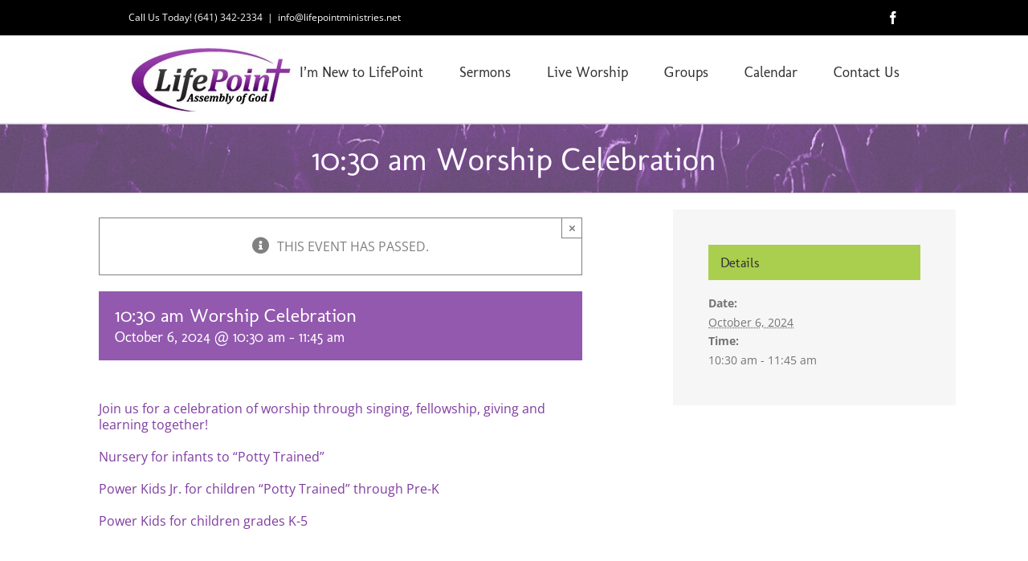

--- FILE ---
content_type: text/css;charset=UTF-8
request_url: https://lifepointministries.net/?display_custom_css=css&ver=6.8.3
body_size: 300
content:
h1.entry-title {
  text-shadow: 1px 1px #7f3ca0 !important;
}

/*css custom style in theme option*/
.fusion-page-title-bar {
    border-color: #d2d3d4;
    background-image: url("/wp-content/uploads/2016/03/lp5.jpg");
    background-color: #FFFFFF;
    height: 202px;
    background-size: cover;
}

/*#welcome .fusion-button.button-1 .fusion-button-icon-divider{
	border-color: transparent;
}
#welcome .fusion-button.button-1{
	color:#7f3ca0 !important;
	background:#fff !important;
	border-radius: 7px !important;
}
#welcome .fusion-button.button-1:hover{
	color:#FFFFFF !important;
	background:#7f3ca0 !important;
}
#welcome .fusion-button.button-1 i{
	font-size: 28px !important;
	margin-top: -13px !important;
}*/
.fusion-page-title-bar h1 {
    font-size: 40px;
    line-height: normal;
    font-weight: 900;
}

body .fusion-row .fusion-button.btn-main{
    background:#fff !important;
    color:#FFFFFF !important;
    border:4px solid #68258b !important;
    font-size: 25px !important;
    border-radius:9px !important;
    padding:23px 20px !important;
    margin: 5px 20px !important;
}
body .fusion-row .fusion-button.btn-main span{
    color:#68258b !important;
}
body .fusion-row .fusion-button.btn-main:hover{
    background:#68258b !important;
    color:#fff !important;
}
body .fusion-row .fusion-button.btn-main .fusion-button-icon-divider{
    border:none !important;
}

/* SERMONS BUTTON */

body .fusion-row .fusion-button.btn-main-sermons{
    background:#fff;
    color:#68258b;
    border:4px solid #68258b;
    font-size: 18px;
    border-radius:9px !important;
    padding:5px 35px;
    width: 100%;
    margin: 3px 0 3px 0;
}
body .fusion-row .fusion-button.btn-main-sermons span{  
    color:#68258b;
}
body .fusion-row .fusion-button.btn-main-sermons:hover{
    background:#68258b;
    color:#fff;
}
body .fusion-row .fusion-button.btn-main-sermons .fusion-button-icon-divider{
    border:none;
}

.tribe-events-calendar td.tribe-events-present div {
    color: #ffffff !important;
}

body .fusion-row .home-recent-posts {
    margin: 5px 10px; 
}

.sidebar .widget h4 {
    font-weight: 600 !important;
}

.fusion-page-title-bar {
    width: 100% !important;
}

#tribe-events-content { 
   margin: auto; 
   width: 90% !important;
}

#tribe-bar-form .tribe-bar-submit input[type=submit], #tribe-events .tribe-events-button {
    background-color: #7f3ca0 !important;
}
.tribe-events-calendar thead th {
    color: #ffffff !important;
}

@media (min-width: 0px) {
.container {
    width: auto !important;
}
}